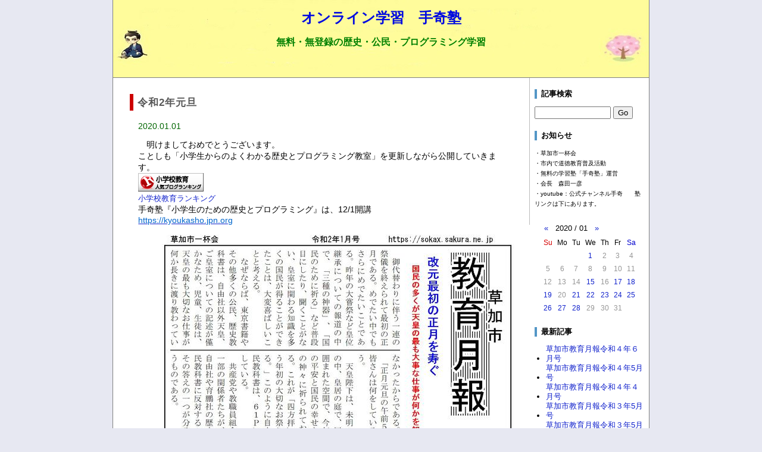

--- FILE ---
content_type: text/html
request_url: https://sokaxch.jpn.org/cafe/page-5.html
body_size: 23180
content:
<!DOCTYPE html>
<html lang="ja">
<head>
<meta charset="UTF-8">

<meta name="viewport" content="width=device-width, initial-scale=1.0">
<link href="https://sokaxch.jpn.org/cafe/style.css" rel="stylesheet">
<link rel="alternate" type="application/rss+xml" href="https://sokaxch.jpn.org/cafe/index.xml">
</head>

<body>
<div id="body-area">

<div id="header">
  <div id="head-box"><center>
    <font color="loyal blue" font size=5><B>オンライン学習　手奇塾</font>
    <p id="subttl"> <font color="green" font size=3>無料・無登録の歴史・公民・プログラミング学習</p></font></center></B>
  </div>
</div>

<div id="main-area">

<div id="content">
<!-- [00091] 2020-01 -->
<div class="article">
  <div class="subject">令和2年元旦　</div>
  <div class="date">2020.01.01</div>
  <div class="body">　明けましておめでとうございます。<br>ことしも「小学生からのよくわかる歴史とプログラミング教室」を更新しながら公開していきます。<br><a href="//blog.with2.net/link/?2005243:1952"><img title="小学校教育ランキング" src="https://blog.with2.net/img/banner/c/banner_1/br_c_1952_1.gif"></a><br><a style="font-size: 0.9em;" href="//blog.with2.net/link/?2005243:1952">小学校教育ランキング</a><br>手奇塾『小学生のための歴史とプログラミング』は、12/1開講<br><a href="https://kyoukasho.jpn.org/"><span style="text-decoration:underline;"><span style="color:#0066cc;">https://kyoukasho.jpn.org</span></span></a><br><a href="https://sokaxch.jpn.org/cafe/img/1577837128.jpg" target="_blank"><img src="https://sokaxch.jpn.org/cafe/img/1577837128-s.jpg" border="0" alt="" /></a><br>◆◇―――――――――――――――――――――――――◇◆<br>『小学生のための歴史とプログラミング』は、小学生からお年寄りまで最初からパソコンを練習できます。<br>すべて無料、登録も不要です。<br><br>自国に誇りを持てるような学習方法です。<br><br>また、ネットを使い自分で調べ、考える学習方法です。<br><br>◆◇―――――――――――――――――――――――――◇◆<br></div>
  <div class="art-bot">
    <img src="https://sokaxch.jpn.org/cafe/tool/time.png" class="icon" alt=""> 2020.01.01 09:00
    | <img src="https://sokaxch.jpn.org/cafe/tool/pmlink.png" class="icon" alt=""> <a href="https://sokaxch.jpn.org/cafe/art/00091.html">固定リンク</a>
    | <img src="https://sokaxch.jpn.org/cafe/tool/folder.png" class="icon" alt=""> <a href="https://sokaxch.jpn.org/cafe/cat/0-1.html">未分類</a>
    
    
  </div>
</div>
<!-- / [00091] 2020-01 -->
<!-- [00090] 2019-12 -->
<div class="article">
  <div class="subject">プログラミング教育の論理的思考とは</div>
  <div class="date">2019.12.31</div>
  <div class="body">　小学生対象の「無料親子プログラミング教室」では、毎回「プログラミングの前に大切な心がまえ」として<br>1に愛国心、道徳心、国語力。2に愛国心、道徳心、国語力。3.4がなくて5に算数と教えます。<br>道徳が正式の教科になったのはつい最近です。それまでは、お茶の水女子大学の数学の藤原名誉教授は、1に国語2に国語3.4がなくて5に算数とおっしゃっていました。江戸時代は、読み書きそろばんでした。<br>　現在は1に道徳と国語です。学校の成績が伸びないのはまず国語力を疑うべきでしょう。<br>国語にも文学的国語と論理的国語があると思います。もちろんどちらも大切ですが、いじめ防止ロボットのプログラムを考えるとき、この論理的思考を簡単に学ぶことができます。<br>　教育基本法には、「わが国と郷土を愛する態度を養うこと」が明記されています。プログラミング教室で「学校で愛国心を教わったひと。」と訊いてもだれも手を上げません。いつも「法律を守らない人間は最低の人間です。クズです。」と言うことにしています。</div>
  <div class="art-bot">
    <img src="https://sokaxch.jpn.org/cafe/tool/time.png" class="icon" alt=""> 2019.12.31 08:16
    | <img src="https://sokaxch.jpn.org/cafe/tool/pmlink.png" class="icon" alt=""> <a href="https://sokaxch.jpn.org/cafe/art/00090.html">固定リンク</a>
    | <img src="https://sokaxch.jpn.org/cafe/tool/folder.png" class="icon" alt=""> <a href="https://sokaxch.jpn.org/cafe/cat/0-1.html">未分類</a>
    
    
  </div>
</div>
<!-- / [00090] 2019-12 -->
<!-- [00089] 2019-12 -->
<div class="article">
  <div class="subject">冬休み無料親子プログラミング教室開催</div>
  <div class="date">2019.12.20</div>
  <div class="body"><a href="//blog.with2.net/link/?2005243:1952"><img title="小学校教育ランキング" src="https://blog.with2.net/img/banner/c/banner_1/br_c_1952_1.gif"></a><br><a style="font-size: 0.9em;" href="//blog.with2.net/link/?2005243:1952">小学校教育ランキング</a><br>手奇塾『小学生のための歴史とプログラミング』は、12/1開講<br><a href="https://kyoukasho.jpn.org/"><span style="text-decoration:underline;"><span style="color:#0066cc;">https://kyoukasho.jpn.org</span></span></a><br><br>　冬休み無料親子プログラミング教室を開催します。<br>場所：草加市文化会館コミュニテｲ棟　2階会議室<br>日時：12月28日（土）午前9時から11時まで<br>　来年度から小学校でもプログラミングの授業が始まりますが、「論理的思考」を算数や理科、社会などの時間に教えるそうです。プログラムを作ることはしないようです。<br>　海外の子供達は、スクラｃｃｈ９イなどで幼稚園児でもプログラムを作る練習をしています。これでは日本の子供たちは確実に後れをとってしまうでしょう。学校の先生が教えられないという理由もありますが、一人１台のパソコンという体制に我が国はまだなっていないこともその理由です。例によって財政が！予算が！ということではないでしょうか。<br>　だれにも気づかれずに、日本は、ゆっくりと衰退している。これでよいのでしょうか？<br>よいはずがあるわけありません。皆さん、お子様を立派に教育してあげてください。<br>　八幡小学校、栄小学校のみなさん。お待ちしています。<br><a href="https://sokaxch.jpn.org/cafe/img/1562112871.jpg" target="_blank"><img src="https://sokaxch.jpn.org/cafe/img/1562112871-s.jpg" border="0" alt="" /></a><br></div>
  <div class="art-bot">
    <img src="https://sokaxch.jpn.org/cafe/tool/time.png" class="icon" alt=""> 2019.12.20 08:05
    | <img src="https://sokaxch.jpn.org/cafe/tool/pmlink.png" class="icon" alt=""> <a href="https://sokaxch.jpn.org/cafe/art/00089.html">固定リンク</a>
    | <img src="https://sokaxch.jpn.org/cafe/tool/folder.png" class="icon" alt=""> <a href="https://sokaxch.jpn.org/cafe/cat/0-1.html">未分類</a>
    
    
  </div>
</div>
<!-- / [00089] 2019-12 -->
<!-- [00088] 2019-12 -->
<div class="article">
  <div class="subject">桶川東中学校の拉致問題授業</div>
  <div class="date">2019.12.16</div>
  <div class="body"><a href="//blog.with2.net/link/?2005243:1952"><img title="小学校教育ランキング" src="https://blog.with2.net/img/banner/c/banner_1/br_c_1952_1.gif" /></a><br><a href="//blog.with2.net/link/?2005243:1952" style="font-size:0.9em;">小学校教育ランキング</a><br>　手奇塾『小学生のための歴史とプログラミング』<br>https://kyoukasho.jpn.org<br>　12月11日（水）公民の授業でマニメめぐみのDVDを生徒たちにみせていた先生。<br>めぐみさんやご両親が失った（奪われた）ものは何かという問いに、<br>生徒たちは真剣に考へ、答えていた。<br>　翻って、草加市には11の中学校があるが、どれもめぐみのDVDを見せていない。<br>なぜ見せないのかと聞いたところ、<br>教育長から強い指導をうけていないとか<br>色々見せなければならないDVDがあるとか、「例えば麻薬とか」・・・だって！<br>　　ヘー！<br><a href="https://sokaxch.jpn.org/cafe/img/1576482816.jpg" target="_blank"><img src="https://sokaxch.jpn.org/cafe/img/1576482816-s.jpg" border="0" /></a><br>小学生からの「よくわかる歴史とプログラミング教室」<br>https://kyoukasho.jpn.org/&nbsp;</div>
  <div class="art-bot">
    <img src="https://sokaxch.jpn.org/cafe/tool/time.png" class="icon" alt=""> 2019.12.16 16:53
    | <img src="https://sokaxch.jpn.org/cafe/tool/pmlink.png" class="icon" alt=""> <a href="https://sokaxch.jpn.org/cafe/art/00088.html">固定リンク</a>
    | <img src="https://sokaxch.jpn.org/cafe/tool/folder.png" class="icon" alt=""> <a href="https://sokaxch.jpn.org/cafe/cat/0-1.html">未分類</a>
    
    
  </div>
</div>
<!-- / [00088] 2019-12 -->
<!-- [00087] 2019-11 -->
<div class="article">
  <div class="subject">草加市教育月報12月号</div>
  <div class="date">2019.11.24</div>
  <div class="body"><a href="//blog.with2.net/link/?2005243:1952"><img title="小学校教育ランキング" src="https://blog.with2.net/img/banner/c/banner_1/br_c_1952_1.gif"></a><br><a style="font-size: 0.9em;" href="//blog.with2.net/link/?2005243:1952">小学校教育ランキング</a><br>手奇塾『小学生のための歴史とプログラミング』は、12/1開講予定<br><a href="https://kyoukasho.jpn.org/"><span style="text-decoration:underline;"><span style="color:#0066cc;">https://kyoukasho.jpn.org</span></span></a><br><a href="https://sokaxch.jpn.org/cafe/img/1574551425.jpg" target="_blank"><img src="https://sokaxch.jpn.org/cafe/img/1574551425-s.jpg" border="0" alt="" /></a><br>◆◇―――――――――――――――――――――――――◇◆<br>『小学生のための歴史とプログラミング』は、小学生からお年寄りまで最初からパソコンを練習できます。<br>すべて無料、登録も不要です。<br><br>自国に誇りを持てるような学習方法です。<br><br>また、ネットを使い自分で調べ、考える学習方法です。<br><br>◆◇―――――――――――――――――――――――――◇◆</div>
  <div class="art-bot">
    <img src="https://sokaxch.jpn.org/cafe/tool/time.png" class="icon" alt=""> 2019.11.24 08:21
    | <img src="https://sokaxch.jpn.org/cafe/tool/pmlink.png" class="icon" alt=""> <a href="https://sokaxch.jpn.org/cafe/art/00087.html">固定リンク</a>
    | <img src="https://sokaxch.jpn.org/cafe/tool/folder.png" class="icon" alt=""> <a href="https://sokaxch.jpn.org/cafe/cat/0-1.html">未分類</a>
    
    
  </div>
</div>
<!-- / [00087] 2019-11 -->
<!-- [00086] 2019-11 -->
<div class="article">
  <div class="subject">FaceRigが突然起動しなくなったとき</div>
  <div class="date">2019.11.19</div>
  <div class="body"><a href="//blog.with2.net/link/?2005243:1952"><img title="小学校教育ランキング" src="https://blog.with2.net/img/banner/c/banner_1/br_c_1952_1.gif"></a><br><a style="font-size: 0.9em;" href="//blog.with2.net/link/?2005243:1952">小学校教育ランキング</a><br><a href="https://sokaxch.jpn.org/cafe/img/1574159755.jpg" target="_blank"><img src="https://sokaxch.jpn.org/cafe/img/1574159755-s.jpg" border="0" alt="" /></a><br>アライグマ先生　<br>FaceRigが起動しない問題の対処の一つ。<br>Launchを押しても起動できない。エラーメッセージは何もでてこない。<br>再インストールをしてもだめ。<br>＜解決方法＞<br>まず確認：<br>Cドライブ→Program files(x86)→Steam→steamapps→common→FaceRig→Bin<br>FaceRig.exeがありますか？<br><br><a href="https://sokaxch.jpn.org/cafe/img/1574159957.jpg" target="_blank"><img src="https://sokaxch.jpn.org/cafe/img/1574159957-s.jpg" border="0" alt="" /></a><br>エラーメッセージが何も出ないのに起動しないときは、FaceRig.exeがそこに存在しないからです。<br>セキュリテｲソフトを無効にしてから再インストール。<br>但し、このとき再びセキュリテｲソフトを有効にすると、またFaceRigが起動しないという状態に戻ってしまうようです。<br>理由は、セキュリテｲソフトがFaceRig.exeをマルウエアーと判断して隔離してしまうからです。<br>1例ですが、セキュリテｲソフトを開いて、隔離されたFaceRig.exeを元に戻す、復元を実行するとFacerigが無事起動できるようになりました。<br>一度復元の操作をするとソフトは、FaceRig.exeの監視を除外して、隔離しなくなるようです。<br>FaceRig.exeが存在しているのに起動しない場合は、パスの問題かもしれません。 <a href="https://qiita.com/Taida_Utsumi/items/1b1a7221fb56ba647e5f"><br>ここを参照してください。</a><br></div>
  <div class="art-bot">
    <img src="https://sokaxch.jpn.org/cafe/tool/time.png" class="icon" alt=""> 2019.11.19 19:31
    | <img src="https://sokaxch.jpn.org/cafe/tool/pmlink.png" class="icon" alt=""> <a href="https://sokaxch.jpn.org/cafe/art/00086.html">固定リンク</a>
    | <img src="https://sokaxch.jpn.org/cafe/tool/folder.png" class="icon" alt=""> <a href="https://sokaxch.jpn.org/cafe/cat/0-1.html">未分類</a>
    
    
  </div>
</div>
<!-- / [00086] 2019-11 -->
<!-- [00085] 2019-10 -->
<div class="article">
  <div class="subject">「縄文人は遅れた原始的な生活」でなければならない</div>
  <div class="date">2019.10.29</div>
  <div class="body"><a href="//blog.with2.net/link/?2005243:1952"><img title="小学校教育ランキング" src="https://blog.with2.net/img/banner/c/banner_1/br_c_1952_1.gif"></a><br><a style="font-size: 0.9em;" href="//blog.with2.net/link/?2005243:1952">小学校教育ランキング</a><br><br>東京書籍の「新しい社会6上」<br>三内丸山遺跡の巨大な6本のやぐらの柱の太さが1.5ｍもあることは書かない。<br>遠く離れた新潟糸魚川の鋼鉄よりも固いヒスイも書かない。<br>船のオールが出土していることも書かない。<br>すでに農耕が行われていて、えごま、ひょうたん、マメ、栗の栽培がおこなわれていたことも書かない。<br>「生活に必要な道具は、骨や石や木を使って、自分たちでつくっていました。」９ページ<br>1.5ｍのクリの木をどうやって切り倒したのだろう。石の斧で切り出せるのか？<br>手奇塾『小学生のための歴史とプログラミング』は、12/1開講予定<br><a href="https://kyoukasho.jpn.org/"><span style="text-decoration:underline;"><span style="color:#0066cc;">https://kyoukasho.jpn.org</span></span></a><br>◆◇―――――――――――――――――――――――――◇◆<br>『小学生のための歴史とプログラミング』は、小学生からお年寄りまで最初からパソコンを練習できます。<br>すべて無料、登録も不要です。<br><br>自国に誇りを持てるような学習方法です。<br><br>また、ネットを使い自分で調べ、考える学習方法です。<br><br>◆◇―――――――――――――――――――――――――◇◆<br><a href="https://education.blogmura.com/ranking/in?p_cid=11021882" target="_blank" ><img src="https://b.blogmura.com/education/88_31.gif" width="88" height="31" border="0" alt="にほんブログ村 教育ブログへ" /></a><br /><a href="https://education.blogmura.com/ranking/in?p_cid=11021882">にほんブログ村</a><br><br></div>
  <div class="art-bot">
    <img src="https://sokaxch.jpn.org/cafe/tool/time.png" class="icon" alt=""> 2019.10.29 11:14
    | <img src="https://sokaxch.jpn.org/cafe/tool/pmlink.png" class="icon" alt=""> <a href="https://sokaxch.jpn.org/cafe/art/00085.html">固定リンク</a>
    | <img src="https://sokaxch.jpn.org/cafe/tool/folder.png" class="icon" alt=""> <a href="https://sokaxch.jpn.org/cafe/cat/0-1.html">未分類</a>
    
    
  </div>
</div>
<!-- / [00085] 2019-10 -->






<!-- pagebtn -->
<div class="page">
  <ul id="paging">
  <li><a href="page-4.html">&laquo;</a></li>
<li><a href="index.html">1</a></li>
<li><a href="page-2.html">2</a></li>
<li><a href="page-3.html">3</a></li>
<li><a href="page-4.html">4</a></li>
<li><b>5</b></li>
<li><a href="page-6.html">6</a></li>
<li><a href="page-7.html">7</a></li>
<li><a href="page-8.html">8</a></li>
<li><a href="page-9.html">9</a></li>
<li><a href="page-10.html">10</a></li>
<li><a href="page-6.html">&raquo;</a></li>

  </ul>
</div>
<!-- pagebtn -->

</div>

<div id="navi">
  <div class="sidebody">
  <div class="side-ttl">記事検索</div>
  <form action="https://sokaxch.jpn.org/cafe/admin/blog.cgi" name="ffm">
  <input type="text" name="q" id="find" value="">
  <input type="submit" value="Go" onclick="if(document.ffm.q.value == ''){alert('入力してください');return false;}">
  </form>
  </div>

  <div class="sidebody">
  <div class="side-ttl">お知らせ</div>
  <span style="font-size:x-small;">・草加市一杯会<br>・市内で道徳教育普及活動<br>・無料の学習塾「手奇塾」運営<br>・会長　森田一彦<br>・youtube：公式チャンネル手奇　　塾  リンクは下にあります。</span>
  </div>

  <div class="sidebody">
  <table id="calen">
<tr>
  <th colspan="7">
    <a href="https://sokaxch.jpn.org/cafe/mon/201912-1.html">&laquo;</a>
    <span>2020 / 01</span>
    <a href="https://sokaxch.jpn.org/cafe/mon/202002-1.html">&raquo;</a>
  </th>
</tr>
<tr>
  <td class="sun">Su</td>
  <td>Mo</td>
  <td>Tu</td>
  <td>We</td>
  <td>Th</td>
  <td>Fr</td>
  <td class="sat">Sa</td>
</tr>

<tr class="day">
  <td>&nbsp;</td>
  <td>&nbsp;</td>
  <td>&nbsp;</td>
  <td><a href="https://sokaxch.jpn.org/cafe/day/20200101-1.html">1</a></td>
  <td>2</td>
  <td>3</td>
  <td>4</td>
</tr>

<tr class="day">
  <td>5</td>
  <td>6</td>
  <td>7</td>
  <td>8</td>
  <td>9</td>
  <td>10</td>
  <td>11</td>
</tr>

<tr class="day">
  <td>12</td>
  <td>13</td>
  <td>14</td>
  <td><a href="https://sokaxch.jpn.org/cafe/day/20200115-1.html">15</a></td>
  <td>16</td>
  <td><a href="https://sokaxch.jpn.org/cafe/day/20200117-1.html">17</a></td>
  <td><a href="https://sokaxch.jpn.org/cafe/day/20200118-1.html">18</a></td>
</tr>

<tr class="day">
  <td><a href="https://sokaxch.jpn.org/cafe/day/20200119-1.html">19</a></td>
  <td>20</td>
  <td><a href="https://sokaxch.jpn.org/cafe/day/20200121-1.html">21</a></td>
  <td><a href="https://sokaxch.jpn.org/cafe/day/20200122-1.html">22</a></td>
  <td><a href="https://sokaxch.jpn.org/cafe/day/20200123-1.html">23</a></td>
  <td><a href="https://sokaxch.jpn.org/cafe/day/20200124-1.html">24</a></td>
  <td><a href="https://sokaxch.jpn.org/cafe/day/20200125-1.html">25</a></td>
</tr>

<tr class="day">
  <td><a href="https://sokaxch.jpn.org/cafe/day/20200126-1.html">26</a></td>
  <td><a href="https://sokaxch.jpn.org/cafe/day/20200127-1.html">27</a></td>
  <td><a href="https://sokaxch.jpn.org/cafe/day/20200128-1.html">28</a></td>
  <td>29</td>
  <td>30</td>
  <td>31</td>
  <td>&nbsp;</td>
</tr>

</table>

  </div>

  <div class="sidebody">
  <div class="side-ttl">最新記事</div>
  <ul>
<li><a href="https://sokaxch.jpn.org/cafe/art/00124.html">草加市教育月報令和４年６月号</a></li>
<li><a href="https://sokaxch.jpn.org/cafe/art/00123.html">草加市教育月報令和４年5月号</a></li>
<li><a href="https://sokaxch.jpn.org/cafe/art/00122.html">草加市教育月報令和４年４月号</a></li>
<li><a href="https://sokaxch.jpn.org/cafe/art/00119.html">草加市教育月報令和３年5月号</a></li>
<li><a href="https://sokaxch.jpn.org/cafe/art/00117.html">草加市教育月報令和３年5月号</a></li>
</ul>
  </div>

  <div class="sidebody">
  <div class="side-ttl">カテゴリー</div>
  <ul>
<li><a href="https://sokaxch.jpn.org/cafe/cat/0-1.html">未分類 (104)</a></li>
<li>ニュース (0)</li>
</ul>

  </div>

  <div class="sidebody">
  <div class="side-ttl">アーカイブ</div>
  <ul>
<li><a href="https://sokaxch.jpn.org/cafe/mon/202206-1.html">2022年06月 (2)</a></li>
<li><a href="https://sokaxch.jpn.org/cafe/mon/202204-1.html">2022年04月 (1)</a></li>
<li><a href="https://sokaxch.jpn.org/cafe/mon/202105-1.html">2021年05月 (2)</a></li>
<li><a href="https://sokaxch.jpn.org/cafe/mon/202104-1.html">2021年04月 (1)</a></li>
<li><a href="https://sokaxch.jpn.org/cafe/mon/202008-1.html">2020年08月 (2)</a></li>
<li><a href="https://sokaxch.jpn.org/cafe/mon/202007-1.html">2020年07月 (3)</a></li>
<li><a href="https://sokaxch.jpn.org/cafe/mon/202003-1.html">2020年03月 (3)</a></li>
<li><a href="https://sokaxch.jpn.org/cafe/mon/202002-1.html">2020年02月 (2)</a></li>
<li><a href="https://sokaxch.jpn.org/cafe/mon/202001-1.html">2020年01月 (13)</a></li>
<li><a href="https://sokaxch.jpn.org/cafe/mon/201912-1.html">2019年12月 (3)</a></li>
<li><a href="https://sokaxch.jpn.org/cafe/mon/201911-1.html">2019年11月 (2)</a></li>
<li><a href="https://sokaxch.jpn.org/cafe/mon/201910-1.html">2019年10月 (9)</a></li>
<li><a href="https://sokaxch.jpn.org/cafe/mon/201909-1.html">2019年09月 (2)</a></li>
<li><a href="https://sokaxch.jpn.org/cafe/mon/201908-1.html">2019年08月 (14)</a></li>
<li><a href="https://sokaxch.jpn.org/cafe/mon/201907-1.html">2019年07月 (4)</a></li>
<li><a href="https://sokaxch.jpn.org/cafe/mon/201906-1.html">2019年06月 (16)</a></li>
<li><a href="https://sokaxch.jpn.org/cafe/mon/201905-1.html">2019年05月 (18)</a></li>
<li><a href="https://sokaxch.jpn.org/cafe/mon/201904-1.html">2019年04月 (2)</a></li>
<li><a href="https://sokaxch.jpn.org/cafe/mon/201903-1.html">2019年03月 (1)</a></li>
<li><a href="https://sokaxch.jpn.org/cafe/mon/201902-1.html">2019年02月 (2)</a></li>
<li><a href="https://sokaxch.jpn.org/cafe/mon/201812-1.html">2018年12月 (1)</a></li>
<li><a href="https://sokaxch.jpn.org/cafe/mon/201811-1.html">2018年11月 (1)</a></li>
</ul>

  </div>

  <div class="sidebody">
  <div class="side-ttl">リンク</div>
  <ul>
<li><a href="https://www.youtube.com/channel/UCicqVrHKjghYyKnn-6BmV2g" target="_blank">youtube自由社・東京書籍・山川日本史徹底比較</a></li>
<li><a href="https://twitter.com/1paikai" target="_blank">twitter  草加市一杯会</a></li>
</ul>

  </div>

  <div class="sidebody">
  <div class="side-ttl">RSSフィード</div>
  <a href="https://sokaxch.jpn.org/cafe/index.xml"><img src="https://sokaxch.jpn.org/cafe/tool/feed.png" class="icon" alt="RSS 2.0"></a> RSS 2.0
  </div>
</div>

</div>

<div id="footer">
  <div id="foot-box">
    
  </div>
</div>

</div>
<p style="margin:2em 0;text-align:center;font-size:10px;">
	- <a href="http://www.kent-web.com/" target="_top">CafeLog</a> -
</p>
</body>
</html>



--- FILE ---
content_type: text/css
request_url: https://sokaxch.jpn.org/cafe/style.css
body_size: 4242
content:
@charset "utf-8";

body {
  margin: 0;
  padding: 0;
  width: 100%;
  background-color: #e7e8f2;
  font-size: 90%;
  font-family: Verdana,"MS PGothic",Osaka,Arial,sans-serif;
}
a:link, a:visited {
  color: #1122cc;
  text-decoration: none;
  display: inline-block;
}
a:hover {
  text-decoration: underline;
  color: #dd0000;
}

#body-area {
  position: relative;
  margin: 0 auto;
  width: 900px;
  border-left: 1px solid gray;
  border-right: 1px solid gray;
  background: #fff;
}
#header {
  background: #74c6f6;
  background-image: url(img/header.jpg);
  width: 100%;
  height: 130px;
  text-align: center;
  border-bottom: 1px solid gray;
}
#main-area {
  width: 100%;
}
#content {
  float: left;
  width: 699px;
  text-align: center;
  border-right: 1px solid #bbbbbb;
}
#navi {
  float: left;
  width: 200px;
  text-align: left;
}
#footer {
  width: 100%;
  height: 50px;
  clear: both;
  text-align: center;
  border-bottom: 5px solid #277ab1;
}

/* サイド画面 */
div.sidebody {
  margin: 1.5em 8px;
  line-height: 130%;
  font-size: 90%;
}
div.sidebody ul {
  margin: 0 0 0 1.5em;
  padding: 0;
}
div.side-ttl {
  border-left: 4px solid #5396c6;
  padding-left: 7px;
  margin: 1em 0;
  font-weight: bold;
}

/* ヘッダータイトル */
h1 {
  color: #fff;
  font-size: 160%;
}
h1 a {
  color: #fff !important;
}
div#head-box {
  text-align: left;
  margin: 0 auto;
  width: 94%;
  padding: 1em 1.5em;
}
/* サブタイトル */
p#subttl {
  margin: 1em 0;
  color: #053958;
}

/* 記事 */
div.article {
  margin: 0 auto;
  text-align: left;
  border-bottom: 2px dotted #666;
  padding: 10px;
  width: 92%;
}
div.body {
  margin: 1em;
}
/* 記事タイトル */
div.subject {
  border-left: 6px solid #cc0000;
  font-weight: bold;
  font-size: 120%;
  padding: 2px 7px;
  margin: 1em 0;
  letter-spacing: 1px;
  color: #575757;
}
/* 記事日付 */
div.date {
  margin-left: 1em;
  color: #006600;
}
/* 記事下部 */
div.art-bot {
  text-align: right;
  font-size: 12px;
  color: gray;
}
/* 固定記事下部（TB/COM） */
div#pm-bot {
  margin: 1em;
  text-align: left;
}
div.pm-ttl {
  font-weight: bold;
  margin: 15px 0 10px 0;
  border-left: 4px solid #ff6262;
  padding-left: 7px;
}
input#tb-url {
  width: 360px;
  margin-left: 1.5em;
}
input#com-name {
  width: 250px;
}
textarea#com-msg {
  width: 250px;
  height: 7em;
}
div#com-btn {
  margin-top: 4px;
}
div#com-btn input {
  width: 70px;
  height: 28px;
}

/* カレンダ */
table#calen {
  margin: auto;
}
table#calen th {
  font-size: 13px;
  font-weight: normal;
  padding: 4px;
}
table#calen th span {
  display: inline-block;
  margin: 0 8px;
}
table#calen td {
  font-size: 12px;
  padding: 2px 3px;
  text-align: center;
}
table#calen tr.day td {
  color: #969696;
}
table#calen td.sun {
  color: #d50000;
}
table#calen td.sat {
  color: #0000ce;
}

/* フッター */
div#foot-box {
  padding: 10px;
}

/* ページ繰越 */
div.page {
  margin: 3em auto;
}
#paging {
  text-align: center;
}
#paging li {
  background-color: #eee;
  border: 1px solid #000;
  display: -moz-inline-box;
  display: inline-block;
  line-height: 25px;
  width: 25px;
  height: 25px;
}
* html #paging li {
  display: inline;
  margin-right: 3px;
  zoom: 1;
}
*+html #paging li {
  display: inline;
  margin-right: 3px;
  zoom: 1;
}
#paging li a {
  display: block;
  text-decoration: none;
  width: 25px;
}
#paging li b {
  color: #d54609;
}

/* 寄せ */
.ta-c {
  text-align: center;
}
.ta-l {
  text-align: left;
}
.ta-r {
  text-align: right;
}

/* アイコン */
img.icon {
  vertical-align: middle;
  border: none;
}

/* 記事検索 */
input#find {
	width: 120px;
}

/* 検索結果画面 */
table#find {
  margin: 1em auto;
  border-collapse: collapse;
}
table#find th, table#find td {
  border: 1px solid #8080c0;
  padding: 6px;
}
table#find th {
  background: #cbcbe4;
}
table#find td {
  background: #fff;
}

/* TB・コメント一覧 */
div.com-log {
  margin: 8px 0 8px 2em;
  font-size: 85%;
  line-height: 150%;
}
div.com-msg {
  margin-left: 1em;
}
div.com-log span {
  color: #666;
}

/* スマホ　480px以下 */
@media screen and (max-width:480px){
  #body-area {
    position: relative;
    margin: 0 auto;
    width: 100%;
  }
  #content {
    float: none;
    width: 100%;
  }
  #navi {
    float: none;
    width: 100%;
  }
}
